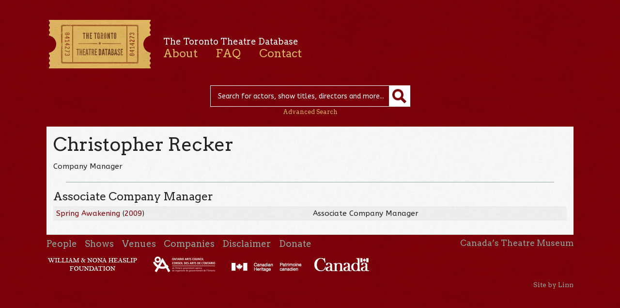

--- FILE ---
content_type: application/javascript
request_url: https://ttdb.ca/site/wp-content/themes/TTDb/js/ttdb.js?ver=1.0
body_size: 375
content:
//Hide older "produced by" shows
jQuery(function() {
        var numRows = jQuery('#produced').find('tr').length;
        var SHOWN = 12;
        var MORE = 50;
        
        var getNumMore = function(ns) {
            var more = MORE;
            var leftOver = numRows - ns;
            if((leftOver) < more) {
                more = leftOver;
            }
            return more;
        }
        var getInitialNumShown = function() {
            var shown = SHOWN;
            if(numRows < shown) {
                shown = numRows;
            }
            return shown;
        }
        
        var numShown = getInitialNumShown();
        var numMore = getNumMore(numShown);
        
        if(numMore > 0) {
            var more_html = '<h5><a id="show-produced">Show <span>' + numMore + '</span> more</a></h5>';
            jQuery('#produced').find('tr:gt(' + (numShown - 1) + ')').hide().end().after(more_html);
        }
        jQuery('#show-produced').click(function(){
            numMore = getNumMore(numShown);
            numShown = numShown + numMore;
            jQuery('#produced').find('tr:lt('+numShown+')').show('slow');
                
            numMore = getNumMore(numShown);
            if(numMore > 0) {
                jQuery('#show-produced span').html(numMore);
            }
            else {
                jQuery('#show-produced').remove();
            }
        });
});
//Hide older "developed by" shows
jQuery(function() {
        var numRows = jQuery('#developed').find('tr').length;
        var SHOWN = 12;
        var MORE = 50;
        
        var getNumMore = function(ns) {
            var more = MORE;
            var leftOver = numRows - ns;
            if((leftOver) < more) {
                more = leftOver;
            }
            return more;
        }
        var getInitialNumShown = function() {
            var shown = SHOWN;
            if(numRows < shown) {
                shown = numRows;
            }
            return shown;
        }
        
        var numShown = getInitialNumShown();
        var numMore = getNumMore(numShown);
        
        if(numMore > 0) {
            var more_html = '<h5><a id="show-developed">Show <span>' + numMore + '</span> more</a></h5>';
            jQuery('#developed').find('tr:gt(' + (numShown - 1) + ')').hide().end().after(more_html);
        }
        jQuery('#show-developed').click(function(){
            numMore = getNumMore(numShown);
            numShown = numShown + numMore;
            jQuery('#developed').find('tr:lt('+numShown+')').show();
                
            numMore = getNumMore(numShown);
            if(numMore > 0) {
                jQuery('#show-developed span').html(numMore);
            }
            else {
                jQuery('#show-developed').remove();
            }
        });
});
//Hide older "presented by" shows
jQuery(function() {
        var numRows = jQuery('#presented').find('tr').length;
        var SHOWN = 12;
        var MORE = 50;
        
        var getNumMore = function(ns) {
            var more = MORE;
            var leftOver = numRows - ns;
            if((leftOver) < more) {
                more = leftOver;
            }
            return more;
        }
        var getInitialNumShown = function() {
            var shown = SHOWN;
            if(numRows < shown) {
                shown = numRows;
            }
            return shown;
        }
        
        var numShown = getInitialNumShown();
        var numMore = getNumMore(numShown);
        
        if(numMore > 0) {
            var more_html = '<h5><a id="show-presented">Show <span>' + numMore + '</span> more</a></h5>';
            jQuery('#presented').find('tr:gt(' + (numShown - 1) + ')').hide().end().after(more_html);
        }
        jQuery('#show-presented').click(function(){
            numMore = getNumMore(numShown);
            numShown = numShown + numMore;
            jQuery('#presented').find('tr:lt('+numShown+')').show();
                
            numMore = getNumMore(numShown);
            if(numMore > 0) {
                jQuery('#show-presented span').html(numMore);
            }
            else {
                jQuery('#show-presented').remove();
            }
        });
});
//Hide/show former staff
        //Add CSS and HTML to show/hide links first
        jQuery('.show').css( 'color', 'rgb(131, 1, 10)' );
        jQuery('.show').on( 'mouseover', function() {
                jQuery(this).css({
                        'color': 'rgb(218, 182, 94)',
                        'cursor': 'pointer'
                });
        });
        jQuery('.hide').css( 'display', 'none' );
        jQuery('#show-hide').html('(click to show/hide)');

jQuery('#show-former-staff').click(function(){
        jQuery('.hide').slideToggle('slow', function() {});
});